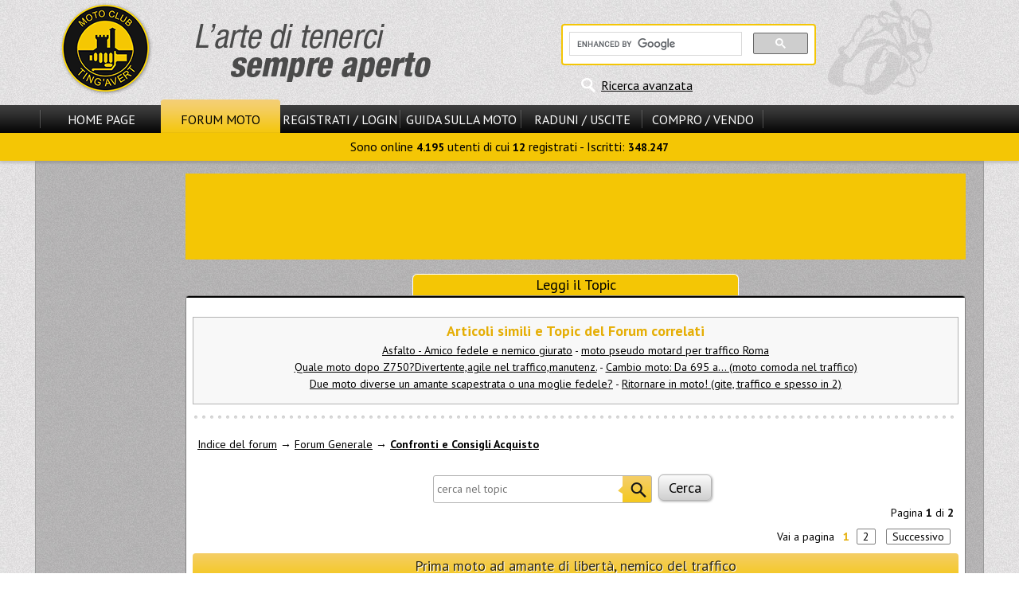

--- FILE ---
content_type: text/html
request_url: https://www.motoclub-tingavert.it/t947088s.html
body_size: 11122
content:
<!DOCTYPE html>
<html>
<head>
<title>Prima moto ad amante di libertà, nemico del traffico - Confronti e Consigli Acquisto</title>
<meta http-equiv="content-type" content="text/html; charset=windows-1252" />
<meta name="author" content="Motoclub Tingavert" />
<meta name="keywords" content="Motoclub, Tingavert, moto, motociclismo, motori, motociclette, forum moto, enogastronomia" />
<meta name="description" content="Il motoclub Tingavert &egrave; il punto d&#039;incontro degli appassionati di moto e di enogastronomia. Sul forum moto discussioni tecniche, mercatino e informazioni." />
<meta name="robots" content="index, follow" />
<meta name="revisit-after" content="1 days" />
<meta name="rating" content="general" />
<script type="text/javascript" src="includes/jquery-3.2.1.min.js"></script>
<script type="text/javascript" src="themes/MS13/javascript/generale.js"></script>
<script type="text/javascript" src="themes/MS13/javascript/menu.js"></script>
<script type="text/javascript" src="themes/MS13/javascript/viewtopic.js"></script>

<link rel="stylesheet" href="themes/MS13/style/style.css" type="text/css" />
<link rel="stylesheet" href="themes/MS13/forums/subSilver.css" type="text/css" />
<script async src="//pagead2.googlesyndication.com/pagead/js/adsbygoogle.js"></script>
			<script>
			     (adsbygoogle = window.adsbygoogle || []).push({
				    google_ad_client: "ca-pub-6195405721274667",
				    enable_page_level_ads: true
			     });
			</script>
</head>

<body>
<header id="header">
<div id="header_cont_sup">
<div id="logo_sx"><a href="/"><img src="themes/MS13/images/logo.png" alt="Benvenuti su Motoclub Tingavert!" title="Benvenuti su Motoclub Tingavert!" /></a></div>
<div id="ricerca_header">

<div id="rg_container">

<script>
  (function() {
    var cx = '012611482982172132680:486bq0i9hli';
    var gcse = document.createElement('script');
    gcse.type = 'text/javascript';
    gcse.async = true;
    gcse.src = 'https://cse.google.com/cse.js?cx=' + cx;
    var s = document.getElementsByTagName('script')[0];
    s.parentNode.insertBefore(gcse, s);
  })();
</script>
<gcse:searchbox-only></gcse:searchbox-only>

</div>
<div id="ricerca_avanzata"><a href="modules.php?name=Forums&amp;file=search" title="Ricerca avanzata nel sito e nel forum">Ricerca avanzata</a></div></div>
<div class="clear"></div>
</div>
<div id="hci_submenu_container">
<div id="header_cont_inf">
<nav id="nav_pr">
<span class="el_sep"></span>
<div class="ling_off"><a id="smenu_0" href="/">Home Page</a></div>
<div class="ling_on"><a id="smenu_1" href="forums.html">Forum Moto</a></div>
<div class="ling_off"><a id="smenu_2" href="modules.php?name=Your_Account" rel="nofollow">Registrati / Login</a></div>
<span class="el_sep"></span>
<div class="ling_off"><a id="smenu_3" href="guida-motociclista.php">Guida sulla Moto</a></div>
<span class="el_sep"></span>
<div class="ling_off"><a id="smenu_4" href="archivc66.php">Raduni / Uscite</a></div>
<span class="el_sep"></span>
<div class="ling_off"><a id="smenu_5" href="archivc67.php">Compro / Vendo</a></div>
<span class="el_sep"></span>
</nav>

<div class="clear">&nbsp;</div>
<div id="sm_notif"></div>
</div>
<nav id="submenu"> Sono online <b>4.195</b> utenti di cui <b>12</b> registrati - Iscritti: <b>348.247</b></nav>
</div>
</header>
<div id="corpo_barre">
<div id="corpo_pagina" style="min-height:1528px;">
<div class="head_adv center"><aside>
<script async src="//pagead2.googlesyndication.com/pagead/js/adsbygoogle.js"></script>
	<!-- 728x90 -->
	<ins class="adsbygoogle"
		style="display:inline-block;width:728px;height:90px"
		data-ad-client="ca-pub-6195405721274667"
		data-ad-slot="4112831223"></ins>
	<script>
	(adsbygoogle = window.adsbygoogle || []).push({});
	</script>
</aside></div><br />
<div class="title_largo">Leggi il Topic</div>
<div id="forum_container" class="opentable_wtitle mid_padding">

<span id="top"></span>
<br />



<div id="negozi_correlati">
<p><b>Articoli simili e Topic del Forum correlati</b></p><a href="a1203s.html">Asfalto - Amico fedele e nemico giurato</a> - <a href="t743043s.html">moto pseudo motard per traffico Roma</a><br />
<a href="t909280s.html">Quale moto dopo Z750?Divertente,agile nel traffico,manutenz.</a> - <a href="t456540s.html">Cambio moto: Da 695 a... (moto comoda nel traffico)</a><br />
<a href="t742611s.html">Due moto diverse un amante scapestrata  o una moglie fedele?</a> - <a href="t927953s.html">Ritornare in moto! (gite, traffico e spesso in 2)</a><br />
</div>
<div class="bullet_sep"></div>

<br />
<div class="forum_header_container">
	<a href="forums.html" class="nowrap">Indice del forum</a><span class="nowrap"> &rarr; <a href="f1s.html">Forum Generale</a></span> &rarr; <a href="f107s.html" class="nowrap b">Confronti e Consigli Acquisto</a><br />
	<br />
	<div class="center">
		<form id="ricerca_interna" action="modules.php?name=Forums&amp;file=viewtopic&amp;t=947088" method="post">
		&nbsp;<input type="text" name="search_keywords" placeholder="cerca nel topic" size="30" />
		&nbsp;<input type="submit" class="button_big" value="Cerca" name="submit" />
		</form>
	</div>
	<div class="lis_50"><br /></div>
	<div class="right">
		Pagina <b>1</b> di <b>2</b>
		<div class="paging right">Vai a pagina <b>1</b><a href="t947088s30s.html">2</a>&nbsp;&nbsp;<a href="t947088s30s.html">Successivo</a></div>
	</div>
	<div class="clear">&nbsp;</div>
</div>

<div class="box_head" id="16359632">Prima moto ad amante di libertà, nemico del traffico</div>
<div class="vt_pollrow"></div>
	<div class="box_row row1">
		<div class="entire_post">
			<div class="vt_post_buttons">
				<div class="quote_segnala">16359632</div>
				<div class="edit_del"></div>
			</div>
			<div class="vt_post_title">
				<span class="minipost">16359632</span>
				Inviato: 14 Set 2023 15:50 <br /><b>Oggetto</b>: Prima moto ad amante di libertà, nemico del traffico
			</div>
			<div class="clear">&nbsp;</div>
			<div class="post_sep"></div>
			
			<article class="postbody">
<br />
Ciao a tutti!
<br />
E' la prima volta che scrivo su questo forum, nonostante lo conosca da molto tempo... Se da una parte ha solamente alimentato il sogno di poter possedere una moto, ora che mi sono laureato e che fortunatamente in una settimana ho trovato lavoro, ho raccolto tutti i miei risparmi e sono pronto per coronare il mio sogno! Al momento dispongo di 4500 euro, che sono destinati ad aumentare nei prossimi mesi grazie al buono stipendio e al fatto che momentaneamente vivo dai miei genitori, a cui lascerò una parte dei miei guadagni.
<br />
L'unica volta che ho provato una moto a marce è stato in un parcheggio. Mi sono sentito subito a mio agio e le ho ingranate senza grande difficoltà. Non ho nemmeno mai posseduto un motorino, ma il desiderio di viaggiare su due ruote mi ha portato a noleggiare uno scooter a Milano e girarci la Sardegna in estate, con la tenda.
<br />
Ora però non sto più nella pelle ed è ora di diventare un vero ometto.
<br />

<br />
La prima moto che cerco:
<br />
-dovrebbe costare <span style="font-weight: bold">massimo 2500-3000 euro</span>;
<br />
-dovrebbe essere <span style="font-weight: bold">relativamente comoda e agile</span>, mi piacciono le naked e le enduro stradali;
<br />
-nonostante abiti al nord, vorrei <span style="font-weight: bold">usarla tutto l'anno</span>. In caso di condizioni climatiche avverse avrei a disposizione una macchina o potrei muovermi con facilità usando i mezzi pubblici;
<br />
-sono alto 180 e peso 60kg;
<br />
-mi piacerebbe fare <span style="font-weight: bold">piccoli viaggi con una zavorra</span> (un amico o la ragazza) e vorrei che il passeggero non debba pregare di dover scenere dopo qualche km, ma viaggiando DA SOLO <span style="font-weight: bold">non avrei problemi a fare viaggi più lunghi anche con moto non propriamente adatte</span>.
<br />
-la presenza del <span style="font-weight: bold">ABS</span>.
<br />
-<span style="font-weight: bold">Cilindrata da 500 a 750</span> (credo sia il range più adatto, ma correggetemi se sbaglio)
<br />

<br />
Non mi interessa fare il pazzo per strada, ma piuttosto la sicurezza. Adoro sentire il profumo e il paesaggio che cambia, e la possibilità di distogliermi da code e automobilisti piuttosto lenti che ostacolerebbero il mio ritmo (cosa che, ad esempio, con un Hymalayan 400 o una Benelli 302, CREDO non sia troppo fattibile). Odio il traffico e il concetto "una persona per auto".
<br />

<br />
Non ho troppa fretta nell'acquisto, attenderei l'inoltrarsi dell'inverno nella speranza che ci siano più moto in vendita e a prezzi più bassi. 
<br />

<br />
Vi ringrazio davvero per i consigli e spero di incontrarvi per strada il prima possibile!
<br />

<br />
Federico</article>
			<div class="postbody"></div>
			<div class="gensmall"><br />Ultima modifica di Suonodelfango il 14 Set 2023 16:51, modificato 1 volta in totale</div>
		</div>
		<div class="vt_post_author">
			<b>Suonodelfango</b> <br />
			<div></div>
			Foglio Rosa<br />
			<img class="rank_img" src="modules/Forums/images/ranks/0608-1star.gif" alt="Foglio Rosa" title="Foglio Rosa" /><br /><br /><br />
			<br />
			Ranking: 1<br />
			<br />
			
		</div>
		<div class="clear">&nbsp;</div>
		<span id="16359636"></span>
		<div class="vt_user_links"></div>
	</div>
	<aside class="center vt_banner"><script async src="//pagead2.googlesyndication.com/pagead/js/adsbygoogle.js"></script>
	<!-- 728x90 -->
	<ins class="adsbygoogle"
		style="display:inline-block;width:728px;height:90px"
		data-ad-client="ca-pub-6195405721274667"
		data-ad-slot="4112831223"></ins>
	<script>
	(adsbygoogle = window.adsbygoogle || []).push({});
	</script></aside>

	<div class="box_row row2">
		<div class="entire_post">
			<div class="vt_post_buttons">
				<div class="quote_segnala">16359636</div>
				<div class="edit_del"></div>
			</div>
			<div class="vt_post_title">
				<span class="minipost">16359636</span>
				Inviato: 14 Set 2023 16:03 
			</div>
			<div class="clear">&nbsp;</div>
			<div class="post_sep"></div>
			
			<article class="postbody">
<br />
Uhm,
<br />

<br />
il tuo budget e la richiesta di ABS di serie non vanno molto d'accordo, a meno di non andare a cercare un mezzo di piccola cilindrata.
<br />

<br />
Anche naked e utilizzo tutto l'anno rischiano di essere problematici.
<br />

<br />
Senza ABS penso tu possa trovare - forse - le varie V-Strom/Versys/NC 700/750; potresti valutare anche mezzi come la CBF600S, l'ER6F o la XJ6 S/F</article>
			<div class="postbody"></div>
			<div class="gensmall"></div>
		</div>
		<div class="vt_post_author">
			<b>tibbs</b> <br />
			<div></div>
			Moto Gp Champ<br />
			<img class="rank_img" src="modules/Forums/images/ranks/0608-y8gstars.gif" alt="Moto Gp Champ" title="Moto Gp Champ" /><br /><br /><br />
			<br />
			Ranking: 7638<br />
			<br />
			
		</div>
		<div class="clear">&nbsp;</div>
		<span id="16359643"></span>
		<div class="vt_user_links"></div>
	</div>
	
	<div class="box_row row1">
		<div class="entire_post">
			<div class="vt_post_buttons">
				<div class="quote_segnala">16359643</div>
				<div class="edit_del"></div>
			</div>
			<div class="vt_post_title">
				<span class="minipost">16359643</span>
				Inviato: 14 Set 2023 16:39 
			</div>
			<div class="clear">&nbsp;</div>
			<div class="post_sep"></div>
			
			<article class="postbody">
<br />
non avere troppa fretta a comprare subito ora, aspetta di avere un budget superiore, diciamo 5-6 mila circa e la scelta si ampia notevolmente, così la compri a primavera 2024 e non in autunno 2023
<br />

<br />

<br />
secondo me delle scelte valide potrebbero essere<span style="font-weight: bold"> versys 650, vstrom 650</span> (vecchio modello) o <span style="font-weight: bold">cb500x </span>(penultima versione), a differenza della cbf600s di turno sono più spaziose, hanno una certa protezione aerodinamica e soprattutto ci puoi mettere il tris di valigie (o anche due laterali e legare un borsone sopra le due)
<br />

<br />
le moto naked per l' uso che ne vuoi fare sono troppo limitanti, le moto naked vanno bene per fare un giro di un intera giornata in estate, non per usarle quando fa freddo o per fare viaggi di più giorni in due, letteralmente non hai spazio per le cose, pensare di viaggiare in due con una naked e portarsi dietro il kit da campeggio è un assurdità</article>
			<div class="postbody"></div>
			<div class="gensmall"></div>
		</div>
		<div class="vt_post_author">
			<b>ton1x</b> <br />
			<div></div>
			S. Stock 600 Champ<br />
			<img class="rank_img" src="modules/Forums/images/ranks/0608-y4gstars.gif" alt="S. Stock 600 Champ" title="S. Stock 600 Champ" /><br /><br /><br />
			<br />
			Ranking: 3613<br />
			<br />
			
		</div>
		<div class="clear">&nbsp;</div>
		<span id="16359649"></span>
		<div class="vt_user_links"></div>
	</div>
	
	<div class="box_row row2">
		<div class="entire_post">
			<div class="vt_post_buttons">
				<div class="quote_segnala">16359649</div>
				<div class="edit_del"></div>
			</div>
			<div class="vt_post_title">
				<span class="minipost">16359649</span>
				Inviato: 14 Set 2023 16:55 
			</div>
			<div class="clear">&nbsp;</div>
			<div class="post_sep"></div>
			
			<article class="postbody">
<br />
<div class="quoteh">ton1x ha scritto:</div>	<div class="quote">a differenza della cbf600s di turno sono più spaziose, hanno una certa protezione aerodinamica e soprattutto ci puoi mettere il tris di valigie (o anche due laterali e legare un borsone sopra le due)</div>
<br />

<br />
La CBF600S è questa: ci fai le stesse cose di una crossover, se ti piace il genere, con il plus del 4 cilindri, sempre se ti piace il genere.
<br />

<br />
<p class="i center evid_med">immagini visibili ai soli utenti registrati</p></article>
			<div class="postbody"></div>
			<div class="gensmall"></div>
		</div>
		<div class="vt_post_author">
			<b>tibbs</b> <br />
			<div></div>
			Moto Gp Champ<br />
			<img class="rank_img" src="modules/Forums/images/ranks/0608-y8gstars.gif" alt="Moto Gp Champ" title="Moto Gp Champ" /><br /><br /><br />
			<br />
			Ranking: 7638<br />
			<br />
			
		</div>
		<div class="clear">&nbsp;</div>
		<span id="16359662"></span>
		<div class="vt_user_links"></div>
	</div>
	
	<div class="box_row row1">
		<div class="entire_post">
			<div class="vt_post_buttons">
				<div class="quote_segnala">16359662</div>
				<div class="edit_del"></div>
			</div>
			<div class="vt_post_title">
				<span class="minipost">16359662</span>
				Inviato: 14 Set 2023 18:40 
			</div>
			<div class="clear">&nbsp;</div>
			<div class="post_sep"></div>
			
			<article class="postbody">
<br />
Ciao <span style="font-weight: bold"><span style="font-style: italic">Federico</span></span>  <img src="modules/Forums/images/smiles/doppio_lamp_naked.gif" alt="doppio_lamp_naked.gif" />
<br />

<br />
Come ho avuto modo di dirti nella tua presentazione, qui sei nel posto giusto per chiedere consigli su quella che sarà la tua prima moto  <img src="modules/Forums/images/smiles/0509_up.gif" alt="0509_up.gif" />
<br />

<br />
Come puoi leggere, già sono arrivati dei consigli validi e interessanti  <img src="modules/Forums/images/smiles/0509_up.gif" alt="0509_up.gif" />
<br />

<br />
Il mio consiglio è semplicemente quello di provare le varie moto papabili per il tuo acquisto. Quantomeno prova a salirci sopra e vedere come ti ci trovi  <img src="modules/Forums/images/smiles/0509_up.gif" alt="0509_up.gif" />
<br />

<br />

<br />

<br />
Ciao  <img src="modules/Forums/images/smiles/doppio_lamp_naked.gif" alt="doppio_lamp_naked.gif" />  <img src="modules/Forums/images/smiles/doppio_lamp_naked.gif" alt="doppio_lamp_naked.gif" />  <img src="modules/Forums/images/smiles/doppio_lamp_naked.gif" alt="doppio_lamp_naked.gif" /></article>
			<div class="postbody"></div>
			<div class="gensmall"></div>
		</div>
		<div class="vt_post_author">
			<b>Maurizio60</b> <br />
			<div></div>
			Leggenda<br />
			<img class="rank_img" src="modules/Forums/images/ranks/0608-y11gstars.gif" alt="Leggenda" title="Leggenda" /><br /><br /><br />
			<br />
			Ranking: 22875<br />
			<br />
			
		</div>
		<div class="clear">&nbsp;</div>
		<span id="16359666"></span>
		<div class="vt_user_links"></div>
	</div>
	
	<div class="box_row row2">
		<div class="entire_post">
			<div class="vt_post_buttons">
				<div class="quote_segnala">16359666</div>
				<div class="edit_del"></div>
			</div>
			<div class="vt_post_title">
				<span class="minipost">16359666</span>
				Inviato: 14 Set 2023 19:18 
			</div>
			<div class="clear">&nbsp;</div>
			<div class="post_sep"></div>
			
			<article class="postbody">
<br />
Se alzi il budget, sui 3500/3800€ si trovano esemplari di Benelli Trk 502, che ha la potenza adeguata per iniziare e soprattutto è una crossover con Abs.
<br />
Certo è pesante.</article>
			<div class="postbody"></div>
			<div class="gensmall"></div>
		</div>
		<div class="vt_post_author">
			<b>Vader</b> <br />
			<div></div>
			MotoGp<br />
			<img class="rank_img" src="modules/Forums/images/ranks/0608-11stars.gif" alt="MotoGp" title="MotoGp" /><br /><br /><br />
			<br />
			Ranking: 1252<br />
			<br />
			
		</div>
		<div class="clear">&nbsp;</div>
		<span id="16359672"></span>
		<div class="vt_user_links"></div>
	</div>
	
	<div class="box_row row1">
		<div class="entire_post">
			<div class="vt_post_buttons">
				<div class="quote_segnala">16359672</div>
				<div class="edit_del"></div>
			</div>
			<div class="vt_post_title">
				<span class="minipost">16359672</span>
				Inviato: 14 Set 2023 20:01 
			</div>
			<div class="clear">&nbsp;</div>
			<div class="post_sep"></div>
			
			<article class="postbody">
<br />
<div class="quoteh">Vader ha scritto:</div>	<div class="quote">Se alzi il budget, sui 3500/3800€ si trovano esemplari di Benelli Trk 502, che ha la potenza adeguata per iniziare e soprattutto è una crossover con Abs.
<br />
Certo è pesante.</div>
<br />

<br />
Uhm... ha 46 cavalli (meno del mio vecchio CB) e pesa come un GS BMW... secondo me non è un grande affare.  A parte il prezzo basso altri pregi non riesco a trovargliene.
<br />

<br />
Purtroppo con un budget di 3000 euro di modelli con ABS ne trovi davvero pochini. Sappi comunque che una moto senza ABS la gestisci comunque benissimo, non è così determinante come comunemente si crede. Tutte le mie moto tranne una non l'avevano, e di tutte le cadute che ho fatto negli anni non ne ricordo nessuna dovuta alla mancanza di ABS.</article>
			<div class="postbody"></div>
			<div class="gensmall"></div>
		</div>
		<div class="vt_post_author">
			<b>lilit</b> <br />
			<div></div>
			Global Mod<br />
			<img class="rank_img" src="modules/Forums/images/ranks/0608-Global.gif" alt="Global Mod" title="Global Mod" /><br /><br /><br />
			<br />
			Ranking: 8844<br />
			<br />
			
		</div>
		<div class="clear">&nbsp;</div>
		<span id="16359690"></span>
		<div class="vt_user_links"></div>
	</div>
	
	<div class="box_row row2">
		<div class="entire_post">
			<div class="vt_post_buttons">
				<div class="quote_segnala">16359690</div>
				<div class="edit_del"></div>
			</div>
			<div class="vt_post_title">
				<span class="minipost">16359690</span>
				Inviato: 14 Set 2023 22:33 
			</div>
			<div class="clear">&nbsp;</div>
			<div class="post_sep"></div>
			
			<article class="postbody">
<br />
<div class="quoteh">lilit ha scritto:</div>	<div class="quote">Uhm... ha 46 cavalli (meno del mio vecchio CB) e pesa come un GS BMW... secondo me non è un grande affare.  A parte il prezzo basso altri pregi non riesco a trovargliene.
<br />

<br />
Purtroppo con un budget di 3000 euro di modelli con ABS ne trovi davvero pochini. Sappi comunque che una moto senza ABS la gestisci comunque benissimo, non è così determinante come comunemente si crede. Tutte le mie moto tranne una non l'avevano, e di tutte le cadute che ho fatto negli anni non ne ricordo nessuna dovuta alla mancanza di ABS.</div>
<br />

<br />
Lo so, ha 48 cavalli e pesa 230 chili, però è l'unica alternativa che mi viene in mente con le caratteristiche richieste dal nostro amico  <img src="modules/Forums/images/smiles/0509_up.gif" alt="0509_up.gif" /> 
<br />

<br />
Anche perché sinceramente io gli consiglierei una bella Suzuki Sv 650, che te lo dico a fare...
<br />
Non ha l'Abs? Pazienza, ti ci devi fare le ossa, come abbiamo fatto in tanti qui...ma intanto ti ci diverti un sacco e ti godi la libbbbbertà.</article>
			<div class="postbody"></div>
			<div class="gensmall"></div>
		</div>
		<div class="vt_post_author">
			<b>Vader</b> <br />
			<div></div>
			MotoGp<br />
			<img class="rank_img" src="modules/Forums/images/ranks/0608-11stars.gif" alt="MotoGp" title="MotoGp" /><br /><br /><br />
			<br />
			Ranking: 1252<br />
			<br />
			
		</div>
		<div class="clear">&nbsp;</div>
		<span id="16359691"></span>
		<div class="vt_user_links"></div>
	</div>
	
	<div class="box_row row1">
		<div class="entire_post">
			<div class="vt_post_buttons">
				<div class="quote_segnala">16359691</div>
				<div class="edit_del"></div>
			</div>
			<div class="vt_post_title">
				<span class="minipost">16359691</span>
				Inviato: 14 Set 2023 22:37 
			</div>
			<div class="clear">&nbsp;</div>
			<div class="post_sep"></div>
			
			<article class="postbody">
<br />
<div class="quoteh">lilit ha scritto:</div>	<div class="quote">
<br />
Purtroppo con un budget di 3000 euro di modelli con ABS ne trovi davvero pochini. Sappi comunque che una moto senza ABS la gestisci comunque benissimo, non è così determinante come comunemente si crede. Tutte le mie moto tranne una non l'avevano, e di tutte le cadute che ho fatto negli anni non ne ricordo nessuna dovuta alla mancanza di ABS.</div>
<br />

<br />
Sui modelli che trovi non sarei manco così sicuro che l'ABS che montano sia effettivamente un beneficio visto che parliamo di moto economiche e/o abbastanza datate che monteranno sicuro un ABS basico che potrebbe tranquillamente peggiorare la frenata invece che migliorarla.</article>
			<div class="postbody"></div>
			<div class="gensmall"></div>
		</div>
		<div class="vt_post_author">
			<b>Hazrael88</b> <br />
			<div></div>
			Minimoto Champ<br />
			<img class="rank_img" src="modules/Forums/images/ranks/0608-y1gstar.gif" alt="Minimoto Champ" title="Minimoto Champ" /><br /><br /><br />
			<br />
			Ranking: 1644<br />
			<br />
			
		</div>
		<div class="clear">&nbsp;</div>
		<span id="16359694"></span>
		<div class="vt_user_links"></div>
	</div>
	
	<div class="box_row row2">
		<div class="entire_post">
			<div class="vt_post_buttons">
				<div class="quote_segnala">16359694</div>
				<div class="edit_del"></div>
			</div>
			<div class="vt_post_title">
				<span class="minipost">16359694</span>
				Inviato: 14 Set 2023 22:42 
			</div>
			<div class="clear">&nbsp;</div>
			<div class="post_sep"></div>
			
			<article class="postbody">
<br />
Se non erro anche il Transalp 700 aveva l abs, nella sua versione più recente.
<br />
Però li siamo sui 4000/4500€, ma ha un bel motore e arriva dappertutto.
<br />
Peccato per le 5 marce.</article>
			<div class="postbody"></div>
			<div class="gensmall"></div>
		</div>
		<div class="vt_post_author">
			<b>Vader</b> <br />
			<div></div>
			MotoGp<br />
			<img class="rank_img" src="modules/Forums/images/ranks/0608-11stars.gif" alt="MotoGp" title="MotoGp" /><br /><br /><br />
			<br />
			Ranking: 1252<br />
			<br />
			
		</div>
		<div class="clear">&nbsp;</div>
		<span id="16359728"></span>
		<div class="vt_user_links"></div>
	</div>
	
	<div class="box_row row1">
		<div class="entire_post">
			<div class="vt_post_buttons">
				<div class="quote_segnala">16359728</div>
				<div class="edit_del"></div>
			</div>
			<div class="vt_post_title">
				<span class="minipost">16359728</span>
				Inviato: 15 Set 2023 8:02 
			</div>
			<div class="clear">&nbsp;</div>
			<div class="post_sep"></div>
			
			<article class="postbody">
<br />
<div class="quoteh">Hazrael88 ha scritto:</div>	<div class="quote">Sui modelli che trovi non sarei manco così sicuro che l'ABS che montano sia effettivamente un beneficio visto che parliamo di moto economiche e/o abbastanza datate che monteranno sicuro un ABS basico che potrebbe tranquillamente peggiorare la frenata invece che migliorarla.</div>
<br />

<br />

<br />
esatto, i primi abs in realtà non erano per niente efficienti e nelle frenate di emergenza è vero che non bloccavano la ruota, ma per farlo non frenavano.....</article>
			<div class="postbody"></div>
			<div class="gensmall"></div>
		</div>
		<div class="vt_post_author">
			<b>pazuto</b> <br />
			<div></div>
			Leggenda<br />
			<img class="rank_img" src="modules/Forums/images/ranks/0608-y11gstars.gif" alt="Leggenda" title="Leggenda" /><br /><br /><br />
			<br />
			Ranking: 12589<br />
			<br />
			
		</div>
		<div class="clear">&nbsp;</div>
		<span id="16359729"></span>
		<div class="vt_user_links"></div>
	</div>
	
	<div class="box_row row2">
		<div class="entire_post">
			<div class="vt_post_buttons">
				<div class="quote_segnala">16359729</div>
				<div class="edit_del"></div>
			</div>
			<div class="vt_post_title">
				<span class="minipost">16359729</span>
				Inviato: 15 Set 2023 8:03 
			</div>
			<div class="clear">&nbsp;</div>
			<div class="post_sep"></div>
			
			<article class="postbody">
<br />
La Transalp vecchio modello è stata una gran moto, ma era un concept molto vecchio che affondava le sue radici negli anni '80 del secolo scorso. La 700 è stato il canto, un po' sgraziato, del cigno. 
<br />

<br />
La consiglierei solo se avesse qualche velleità fuoristradistica.</article>
			<div class="postbody"></div>
			<div class="gensmall"></div>
		</div>
		<div class="vt_post_author">
			<b>tibbs</b> <br />
			<div></div>
			Moto Gp Champ<br />
			<img class="rank_img" src="modules/Forums/images/ranks/0608-y8gstars.gif" alt="Moto Gp Champ" title="Moto Gp Champ" /><br /><br /><br />
			<br />
			Ranking: 7638<br />
			<br />
			
		</div>
		<div class="clear">&nbsp;</div>
		<span id="16359747"></span>
		<div class="vt_user_links"></div>
	</div>
	
	<div class="box_row row1">
		<div class="entire_post">
			<div class="vt_post_buttons">
				<div class="quote_segnala">16359747</div>
				<div class="edit_del"></div>
			</div>
			<div class="vt_post_title">
				<span class="minipost">16359747</span>
				Inviato: 15 Set 2023 9:19 
			</div>
			<div class="clear">&nbsp;</div>
			<div class="post_sep"></div>
			
			<article class="postbody">
<br />
<div class="quoteh">ton1x ha scritto:</div>	<div class="quote">secondo me delle scelte valide potrebbero essere<span style="font-weight: bold"> versys 650, vstrom 650</span> (vecchio modello) o <span style="font-weight: bold">cb500x </span>(penultima versione), a differenza della cbf600s di turno sono più spaziose, hanno una certa protezione aerodinamica e soprattutto ci puoi mettere il tris di valigie (o anche due laterali e legare un borsone sopra le due</div>
<br />

<br />
Non sono d'accordo dal momento che la CBF 600 S è comoda, ha cupolino e plexi (eventualmente maggiorabile) e facilmente dotabile di tris borse rigide.
<br />
Avendole avute tutte, non trovo differenze determinanti tra CBF, Versys e VStrom per i punti che ha indicato ton1x.
<br />
Viste le condizioni poste da Suonodelfango, forse un CBF 600 SA (con ABS combinato) dal 2007 può essere la soluzione migliore, magari con un piccolo sforzo economico visto che se ne trovano a 3200/3500. Valuterei anche Bandit 650 ABS.
<br />

<br />
 <img src="modules/Forums/images/smiles/0510_saluto.gif" alt="0510_saluto.gif" /></article>
			<div class="postbody"></div>
			<div class="gensmall"></div>
		</div>
		<div class="vt_post_author">
			<b>zavetti</b> <br />
			<div></div>
			Sbk<br />
			<img class="rank_img" src="modules/Forums/images/ranks/0608-10stars.gif" alt="Sbk" title="Sbk" /><br /><br /><br />
			<br />
			Ranking: 854<br />
			<br />
			
		</div>
		<div class="clear">&nbsp;</div>
		<span id="16359752"></span>
		<div class="vt_user_links"></div>
	</div>
	
	<div class="box_row row2">
		<div class="entire_post">
			<div class="vt_post_buttons">
				<div class="quote_segnala">16359752</div>
				<div class="edit_del"></div>
			</div>
			<div class="vt_post_title">
				<span class="minipost">16359752</span>
				Inviato: 15 Set 2023 9:56 <br /><b>Oggetto</b>: Re: Prima moto ad amante di libertà, nemico del traffico
			</div>
			<div class="clear">&nbsp;</div>
			<div class="post_sep"></div>
			
			<article class="postbody">
<br />
Ciao Federico,
<br />

<br />
Innanzitutto complimenti per l'ottima esposizione della richiesta  <img src="modules/Forums/images/smiles/0509_up.gif" alt="0509_up.gif" /> 
<br />

<br />
Fra tutti sono il meno esperto probabilmente, ma sono fresco di patente e acquisto moto (inizi 2022)
<br />

<br />
Sono d'accordissimo con tutti con gli altri:
<br />

<br />
- ABS e budget cozzano. Con quel budget prendi moto buonissime ma datate, e ai tempi l'abs non era obbligatorio, ma optional. Non è obbligatorio averlo ma super consigliato e quindi fai bene a volerlo.
<br />

<br />
- Naked e inverno: vai in giro tranne che rilassato, in quanto barbelli, e parlo anche di quando esce il sole e ci sono 6/7 gradi.
<br />

<br />
- Giustissimo attendere qualche mese per aumentare il budget, anche se la brama.....si fa sentire...e anche io sarei il primo a non riuscire ad aspettare. Ma se hai già un contratto a tempo indeterminato, perchè non rateizzare?
<br />

<br />
- Giusto il rapporto budget totale/budget moto: noto che hai già calcolato un millino per il vestiario: molto bene
<br />

<br />
In sostanza, o viri su una crossover (versys 650, v-strom e <span style="font-weight: bold">simili</span>) che ne puoi trovare buone con 6-8-10 anni alle spalle, che ti proteggono molto meglio dal vento, che ti permettono di viaggiare tranquillo ma allo stesso tempo fare qualche curva allegra, oppure per una naked <span style="font-weight: bold">CREDO</span> tu debba aggiungere qualcosa al budget
<br />

<br />
Ma la patente?? fatta?</article>
			<div class="postbody"></div>
			<div class="gensmall"></div>
		</div>
		<div class="vt_post_author">
			<b>gioo137</b> <br />
			<div></div>
			MotoGp<br />
			<img class="rank_img" src="modules/Forums/images/ranks/0608-11stars.gif" alt="MotoGp" title="MotoGp" /><br /><br /><br />
			<br />
			Ranking: 1288<br />
			<br />
			
		</div>
		<div class="clear">&nbsp;</div>
		<span id="16359761"></span>
		<div class="vt_user_links"></div>
	</div>
	
	<div class="box_row row1">
		<div class="entire_post">
			<div class="vt_post_buttons">
				<div class="quote_segnala">16359761</div>
				<div class="edit_del"></div>
			</div>
			<div class="vt_post_title">
				<span class="minipost">16359761</span>
				Inviato: 15 Set 2023 10:22 
			</div>
			<div class="clear">&nbsp;</div>
			<div class="post_sep"></div>
			
			<article class="postbody">
<br />
Col v strom può mettere tranquillamente le ruote su qualche sterrato in maniera più agevole rispetto al cbf però.
<br />
Sempre dotando la moto di un minimo sindacale di tassello, ad esempio con le Tkc70 che monto io sulla mia 2006.</article>
			<div class="postbody"></div>
			<div class="gensmall"></div>
		</div>
		<div class="vt_post_author">
			<b>Vader</b> <br />
			<div></div>
			MotoGp<br />
			<img class="rank_img" src="modules/Forums/images/ranks/0608-11stars.gif" alt="MotoGp" title="MotoGp" /><br /><br /><br />
			<br />
			Ranking: 1252<br />
			<br />
			
		</div>
		<div class="clear">&nbsp;</div>
		<span id="16359763"></span>
		<div class="vt_user_links"></div>
	</div>
	
	<div class="box_row row2">
		<div class="entire_post">
			<div class="vt_post_buttons">
				<div class="quote_segnala">16359763</div>
				<div class="edit_del"></div>
			</div>
			<div class="vt_post_title">
				<span class="minipost">16359763</span>
				Inviato: 15 Set 2023 10:31 
			</div>
			<div class="clear">&nbsp;</div>
			<div class="post_sep"></div>
			
			<article class="postbody">
<br />
<div class="quoteh">zavetti ha scritto:</div>	<div class="quote">Non sono d'accordo dal momento che la CBF 600 S è comoda, ha cupolino e plexi (eventualmente maggiorabile) e facilmente dotabile di tris borse rigide.
<br />
Avendole avute tutte, non trovo differenze determinanti tra CBF, Versys e VStrom per i punti che ha indicato ton1x.
<br />
Viste le condizioni poste da Suonodelfango, forse un CBF 600 SA (con ABS combinato) dal 2007 può essere la soluzione migliore, magari con un piccolo sforzo economico visto che se ne trovano a 3200/3500. Valuterei anche Bandit 650 ABS.
<br />

<br />
 <img src="modules/Forums/images/smiles/0510_saluto.gif" alt="0510_saluto.gif" /></div>
<br />

<br />

<br />
concordo, le varie 4 cilindri mezze carenate non hanno nulla da invidiare alle bicilindriche crossover 650, anzi.
<br />
sono state "eliminate" solo per una questione di costi, un bicilindrico per forza di cose costa meno in fase di produzione.
<br />
bandit 650 s, cbf 600, yamaha fazer 6 e poi 8, fanno le stesse cose che ti permettono di fare le varie crossover 650, forse anche meglio.
<br />
e visto il basso budget, mi orienterei su queste.
<br />
anche senza abs, visto che sulla mia come ho già detto la frenata a volte peggiora quando interviene.</article>
			<div class="postbody"></div>
			<div class="gensmall"></div>
		</div>
		<div class="vt_post_author">
			<b>pazuto</b> <br />
			<div></div>
			Leggenda<br />
			<img class="rank_img" src="modules/Forums/images/ranks/0608-y11gstars.gif" alt="Leggenda" title="Leggenda" /><br /><br /><br />
			<br />
			Ranking: 12589<br />
			<br />
			
		</div>
		<div class="clear">&nbsp;</div>
		<span id="16359764"></span>
		<div class="vt_user_links"></div>
	</div>
	
	<div class="box_row row1">
		<div class="entire_post">
			<div class="vt_post_buttons">
				<div class="quote_segnala">16359764</div>
				<div class="edit_del"></div>
			</div>
			<div class="vt_post_title">
				<span class="minipost">16359764</span>
				Inviato: 15 Set 2023 10:41 
			</div>
			<div class="clear">&nbsp;</div>
			<div class="post_sep"></div>
			
			<article class="postbody">
<br />
<div class="quoteh">Vader ha scritto:</div>	<div class="quote">Col v strom può mettere tranquillamente le ruote su qualche sterrato in maniera più agevole rispetto al cbf però.
<br />
Sempre dotando la moto di un minimo sindacale di tassello, ad esempio con le Tkc70 che monto io sulla mia 2006.</div>
<br />

<br />

<br />
solo col v strom, perchè le altre montano cerchi da 17, e montano gomme stradali. 
<br />
la strada bianca per raggiungere l'agriturismo la percorri senza problemi sia con una versys 650 che con un bandit 650 s.</article>
			<div class="postbody"></div>
			<div class="gensmall"></div>
		</div>
		<div class="vt_post_author">
			<b>pazuto</b> <br />
			<div></div>
			Leggenda<br />
			<img class="rank_img" src="modules/Forums/images/ranks/0608-y11gstars.gif" alt="Leggenda" title="Leggenda" /><br /><br /><br />
			<br />
			Ranking: 12589<br />
			<br />
			
		</div>
		<div class="clear">&nbsp;</div>
		<span id="16359768"></span>
		<div class="vt_user_links"></div>
	</div>
	
	<div class="box_row row2">
		<div class="entire_post">
			<div class="vt_post_buttons">
				<div class="quote_segnala">16359768</div>
				<div class="edit_del"></div>
			</div>
			<div class="vt_post_title">
				<span class="minipost">16359768</span>
				Inviato: 15 Set 2023 10:46 
			</div>
			<div class="clear">&nbsp;</div>
			<div class="post_sep"></div>
			
			<article class="postbody">
<br />
Non ricordo che l'utente abbia detto che volesse fare strade bianche
<br />

<br />
Il problema non si pone</article>
			<div class="postbody"></div>
			<div class="gensmall"></div>
		</div>
		<div class="vt_post_author">
			<b>gioo137</b> <br />
			<div></div>
			MotoGp<br />
			<img class="rank_img" src="modules/Forums/images/ranks/0608-11stars.gif" alt="MotoGp" title="MotoGp" /><br /><br /><br />
			<br />
			Ranking: 1288<br />
			<br />
			
		</div>
		<div class="clear">&nbsp;</div>
		<span id="16359770"></span>
		<div class="vt_user_links"></div>
	</div>
	
	<div class="box_row row1">
		<div class="entire_post">
			<div class="vt_post_buttons">
				<div class="quote_segnala">16359770</div>
				<div class="edit_del"></div>
			</div>
			<div class="vt_post_title">
				<span class="minipost">16359770</span>
				Inviato: 15 Set 2023 10:53 
			</div>
			<div class="clear">&nbsp;</div>
			<div class="post_sep"></div>
			
			<article class="postbody">
<br />
<div class="quoteh">Vader ha scritto:</div>	<div class="quote">Col v strom può mettere tranquillamente le ruote su qualche sterrato in maniera più agevole rispetto al cbf però.
<br />
Sempre dotando la moto di un minimo sindacale di tassello, ad esempio con le Tkc70 che monto io sulla mia 2006.</div>
<br />

<br />
Vero, ma non era tra i requisiti.</article>
			<div class="postbody"></div>
			<div class="gensmall"></div>
		</div>
		<div class="vt_post_author">
			<b>tibbs</b> <br />
			<div></div>
			Moto Gp Champ<br />
			<img class="rank_img" src="modules/Forums/images/ranks/0608-y8gstars.gif" alt="Moto Gp Champ" title="Moto Gp Champ" /><br /><br /><br />
			<br />
			Ranking: 7638<br />
			<br />
			
		</div>
		<div class="clear">&nbsp;</div>
		<span id="16359789"></span>
		<div class="vt_user_links"></div>
	</div>
	
	<div class="box_row row2">
		<div class="entire_post">
			<div class="vt_post_buttons">
				<div class="quote_segnala">16359789</div>
				<div class="edit_del"></div>
			</div>
			<div class="vt_post_title">
				<span class="minipost">16359789</span>
				Inviato: 15 Set 2023 12:00 
			</div>
			<div class="clear">&nbsp;</div>
			<div class="post_sep"></div>
			
			<article class="postbody">
<br />
<div class="quoteh">pazuto ha scritto:</div>	<div class="quote">solo col v strom, perchè le altre montano cerchi da 17, e montano gomme stradali. 
<br />
la strada bianca per raggiungere l'agriturismo la percorri senza problemi sia con una versys 650 che con un bandit 650 s.</div>
<br />

<br />
E se invece mi porti a un ristorante stellato?</article>
			<div class="postbody"></div>
			<div class="gensmall"></div>
		</div>
		<div class="vt_post_author">
			<b>Vader</b> <br />
			<div></div>
			MotoGp<br />
			<img class="rank_img" src="modules/Forums/images/ranks/0608-11stars.gif" alt="MotoGp" title="MotoGp" /><br /><br /><br />
			<br />
			Ranking: 1252<br />
			<br />
			
		</div>
		<div class="clear">&nbsp;</div>
		<span id="16359790"></span>
		<div class="vt_user_links"></div>
	</div>
	
	<div class="box_row row1">
		<div class="entire_post">
			<div class="vt_post_buttons">
				<div class="quote_segnala">16359790</div>
				<div class="edit_del"></div>
			</div>
			<div class="vt_post_title">
				<span class="minipost">16359790</span>
				Inviato: 15 Set 2023 12:00 
			</div>
			<div class="clear">&nbsp;</div>
			<div class="post_sep"></div>
			
			<article class="postbody">
<br />
<div class="quoteh">tibbs ha scritto:</div>	<div class="quote">Vero, ma non era tra i requisiti.</div>
<br />

<br />
Allora pardon so rincojonito io</article>
			<div class="postbody"></div>
			<div class="gensmall"></div>
		</div>
		<div class="vt_post_author">
			<b>Vader</b> <br />
			<div></div>
			MotoGp<br />
			<img class="rank_img" src="modules/Forums/images/ranks/0608-11stars.gif" alt="MotoGp" title="MotoGp" /><br /><br /><br />
			<br />
			Ranking: 1252<br />
			<br />
			
		</div>
		<div class="clear">&nbsp;</div>
		<span id="16359795"></span>
		<div class="vt_user_links"></div>
	</div>
	
	<div class="box_row row2">
		<div class="entire_post">
			<div class="vt_post_buttons">
				<div class="quote_segnala">16359795</div>
				<div class="edit_del"></div>
			</div>
			<div class="vt_post_title">
				<span class="minipost">16359795</span>
				Inviato: 15 Set 2023 12:07 
			</div>
			<div class="clear">&nbsp;</div>
			<div class="post_sep"></div>
			
			<article class="postbody">
<br />
Magari gli hai suggerito un'esigenza che non pensava di avere... Potresti lavorare nel marketing.  <img src="modules/Forums/images/smiles/icon_mrgreen.gif" alt="icon_mrgreen.gif" /></article>
			<div class="postbody"></div>
			<div class="gensmall"></div>
		</div>
		<div class="vt_post_author">
			<b>tibbs</b> <br />
			<div></div>
			Moto Gp Champ<br />
			<img class="rank_img" src="modules/Forums/images/ranks/0608-y8gstars.gif" alt="Moto Gp Champ" title="Moto Gp Champ" /><br /><br /><br />
			<br />
			Ranking: 7638<br />
			<br />
			
		</div>
		<div class="clear">&nbsp;</div>
		<span id="16359799"></span>
		<div class="vt_user_links"></div>
	</div>
	
	<div class="box_row row1">
		<div class="entire_post">
			<div class="vt_post_buttons">
				<div class="quote_segnala">16359799</div>
				<div class="edit_del"></div>
			</div>
			<div class="vt_post_title">
				<span class="minipost">16359799</span>
				Inviato: 15 Set 2023 12:40 
			</div>
			<div class="clear">&nbsp;</div>
			<div class="post_sep"></div>
			
			<article class="postbody">
<br />
<div class="quoteh">tibbs ha scritto:</div>	<div class="quote">Magari gli hai suggerito un'esigenza che non pensava di avere... Potresti lavorare nel marketing.  <img src="modules/Forums/images/smiles/icon_mrgreen.gif" alt="icon_mrgreen.gif" /></div>
<br />

<br />

<br />
<p class="i center evid_med">immagini visibili ai soli utenti registrati</p></article>
			<div class="postbody"></div>
			<div class="gensmall"></div>
		</div>
		<div class="vt_post_author">
			<b>gioo137</b> <br />
			<div></div>
			MotoGp<br />
			<img class="rank_img" src="modules/Forums/images/ranks/0608-11stars.gif" alt="MotoGp" title="MotoGp" /><br /><br /><br />
			<br />
			Ranking: 1288<br />
			<br />
			
		</div>
		<div class="clear">&nbsp;</div>
		<span id="16359808"></span>
		<div class="vt_user_links"></div>
	</div>
	
	<div class="box_row row2">
		<div class="entire_post">
			<div class="vt_post_buttons">
				<div class="quote_segnala">16359808</div>
				<div class="edit_del"></div>
			</div>
			<div class="vt_post_title">
				<span class="minipost">16359808</span>
				Inviato: 15 Set 2023 13:57 
			</div>
			<div class="clear">&nbsp;</div>
			<div class="post_sep"></div>
			
			<article class="postbody">
<br />
<div class="quoteh">tibbs ha scritto:</div>	<div class="quote">Magari gli hai suggerito un'esigenza che non pensava di avere... Potresti lavorare nel marketing.  <img src="modules/Forums/images/smiles/icon_mrgreen.gif" alt="icon_mrgreen.gif" /></div>
<br />

<br />
Infatti per lavoro faccio il venditore  e sono laureato in comunicazione e marketing <img src="modules/Forums/images/smiles/icon_lol.gif" alt="icon_lol.gif" /></article>
			<div class="postbody"></div>
			<div class="gensmall"></div>
		</div>
		<div class="vt_post_author">
			<b>Vader</b> <br />
			<div></div>
			MotoGp<br />
			<img class="rank_img" src="modules/Forums/images/ranks/0608-11stars.gif" alt="MotoGp" title="MotoGp" /><br /><br /><br />
			<br />
			Ranking: 1252<br />
			<br />
			
		</div>
		<div class="clear">&nbsp;</div>
		<span id="16359817"></span>
		<div class="vt_user_links"></div>
	</div>
	
	<div class="box_row row1">
		<div class="entire_post">
			<div class="vt_post_buttons">
				<div class="quote_segnala">16359817</div>
				<div class="edit_del"></div>
			</div>
			<div class="vt_post_title">
				<span class="minipost">16359817</span>
				Inviato: 15 Set 2023 14:35 
			</div>
			<div class="clear">&nbsp;</div>
			<div class="post_sep"></div>
			
			<article class="postbody">
<br />
<div class="quoteh">Vader ha scritto:</div>	<div class="quote">Infatti per lavoro faccio il venditore  e sono laureato in comunicazione e marketing <img src="modules/Forums/images/smiles/icon_lol.gif" alt="icon_lol.gif" /></div>
<br />

<br />
Se serve qualcuno di buona presenza, e se da te offrono l'auto aziendale...
<br />
io ci sono  <img src="modules/Forums/images/smiles/eusa_clap.gif" alt="eusa_clap.gif" /></article>
			<div class="postbody"></div>
			<div class="gensmall"></div>
		</div>
		<div class="vt_post_author">
			<b>gioo137</b> <br />
			<div></div>
			MotoGp<br />
			<img class="rank_img" src="modules/Forums/images/ranks/0608-11stars.gif" alt="MotoGp" title="MotoGp" /><br /><br /><br />
			<br />
			Ranking: 1288<br />
			<br />
			
		</div>
		<div class="clear">&nbsp;</div>
		<span id="16359823"></span>
		<div class="vt_user_links"></div>
	</div>
	
	<div class="box_row row2">
		<div class="entire_post">
			<div class="vt_post_buttons">
				<div class="quote_segnala">16359823</div>
				<div class="edit_del"></div>
			</div>
			<div class="vt_post_title">
				<span class="minipost">16359823</span>
				Inviato: 15 Set 2023 15:07 
			</div>
			<div class="clear">&nbsp;</div>
			<div class="post_sep"></div>
			
			<article class="postbody">
<br />
In questo caso voto Bandit 650S. Ho avuto la nuda ed è una delle moto che rimpiango di aver venduto. Forse in assoluto la più comoda per giri disimpegnati ed è caricabile come un mulo per i viaggi. Cosa da non trascurare sella comodissima e guida rilassante.</article>
			<div class="postbody"></div>
			<div class="gensmall"></div>
		</div>
		<div class="vt_post_author">
			<b>Drawt</b> <br />
			<div></div>
			Ginocchio a Terra<br />
			<img class="rank_img" src="modules/Forums/images/ranks/0608-5stars.gif" alt="Ginocchio a Terra" title="Ginocchio a Terra" /><br /><br /><br />
			<br />
			Ranking: 271<br />
			<br />
			
		</div>
		<div class="clear">&nbsp;</div>
		<span id="16359832"></span>
		<div class="vt_user_links"></div>
	</div>
	
	<div class="box_row row1">
		<div class="entire_post">
			<div class="vt_post_buttons">
				<div class="quote_segnala">16359832</div>
				<div class="edit_del"></div>
			</div>
			<div class="vt_post_title">
				<span class="minipost">16359832</span>
				Inviato: 15 Set 2023 15:46 
			</div>
			<div class="clear">&nbsp;</div>
			<div class="post_sep"></div>
			
			<article class="postbody">
<br />
<div class="quoteh">Drawt ha scritto:</div>	<div class="quote">In questo caso voto Bandit 650S. Ho avuto la nuda ed è una delle moto che rimpiango di aver venduto. Forse in assoluto la più comoda per giri disimpegnati ed è caricabile come un mulo per i viaggi. Cosa da non trascurare sella comodissima e guida rilassante.</div>
<br />

<br />
Ha poco più di vent'anni il ragazzo.
<br />

<br />
La bandit 650 <span style="font-weight: bold">S</span> è un pò vintage  <img src="modules/Forums/images/smiles/0510_inchino.gif" alt="0510_inchino.gif" />  <img src="modules/Forums/images/smiles/doppio_lamp_naked.gif" alt="doppio_lamp_naked.gif" />  <img src="modules/Forums/images/smiles/doppio_lamp_naked.gif" alt="doppio_lamp_naked.gif" />  <img src="modules/Forums/images/smiles/doppio_lamp_naked.gif" alt="doppio_lamp_naked.gif" /> 
<br />

<br />
Che aumentasse un pò il budget e si prendesse una naked qualunque usata...
<br />
O una bella crossover....
<br />
Una Tiger 660....toh!!! Crossover ma sportiveggiante esteticamente  <img src="modules/Forums/images/smiles/doppio_lamp.gif" alt="doppio_lamp.gif" /></article>
			<div class="postbody"></div>
			<div class="gensmall"></div>
		</div>
		<div class="vt_post_author">
			<b>gioo137</b> <br />
			<div></div>
			MotoGp<br />
			<img class="rank_img" src="modules/Forums/images/ranks/0608-11stars.gif" alt="MotoGp" title="MotoGp" /><br /><br /><br />
			<br />
			Ranking: 1288<br />
			<br />
			
		</div>
		<div class="clear">&nbsp;</div>
		<span id="16359840"></span>
		<div class="vt_user_links"></div>
	</div>
	
	<div class="box_row row2">
		<div class="entire_post">
			<div class="vt_post_buttons">
				<div class="quote_segnala">16359840</div>
				<div class="edit_del"></div>
			</div>
			<div class="vt_post_title">
				<span class="minipost">16359840</span>
				Inviato: 15 Set 2023 18:30 
			</div>
			<div class="clear">&nbsp;</div>
			<div class="post_sep"></div>
			
			<article class="postbody">
<br />
[quote="gioo137"#16359832]Che aumentasse un pò il budget [...]
<br />
Una Tiger 660....toh!!! /quote]
<br />

<br />
Più che <span style="font-style: italic">aumentare un po'</span>, gli stai chiedendo di triplicarlo...  <img src="modules/Forums/images/smiles/icon_eek.gif" alt="icon_eek.gif" /> 
<br />

<br />
Allora vale tutto, se si fa così...
<br />

<br />
Scherzi a parte, il budget è una delle maggiori (ed a volte più problematiche) discriminanti nell'acquisto di una moto. Nello specifico una Tiger meno di 7500 usata non l'ho trovata (moto.it), anche perché è l'ultima arrivata (e nuova sfiora i 10k €)</article>
			<div class="postbody"></div>
			<div class="gensmall"></div>
		</div>
		<div class="vt_post_author">
			<b>tibbs</b> <br />
			<div></div>
			Moto Gp Champ<br />
			<img class="rank_img" src="modules/Forums/images/ranks/0608-y8gstars.gif" alt="Moto Gp Champ" title="Moto Gp Champ" /><br /><br /><br />
			<br />
			Ranking: 7638<br />
			<br />
			
		</div>
		<div class="clear">&nbsp;</div>
		<span id="16359845"></span>
		<div class="vt_user_links"></div>
	</div>
	
	<div class="box_row row1">
		<div class="entire_post">
			<div class="vt_post_buttons">
				<div class="quote_segnala">16359845</div>
				<div class="edit_del"></div>
			</div>
			<div class="vt_post_title">
				<span class="minipost">16359845</span>
				Inviato: 15 Set 2023 19:28 
			</div>
			<div class="clear">&nbsp;</div>
			<div class="post_sep"></div>
			
			<article class="postbody">
<br />
Esatto, e con 3000 euro preferirei una vecchia 4 cilindri piuttosto che una vecchia bicilindrica, visto che con questo budget si trovano solo moto con una certa età.</article>
			<div class="postbody"></div>
			<div class="gensmall"></div>
		</div>
		<div class="vt_post_author">
			<b>pazuto</b> <br />
			<div></div>
			Leggenda<br />
			<img class="rank_img" src="modules/Forums/images/ranks/0608-y11gstars.gif" alt="Leggenda" title="Leggenda" /><br /><br /><br />
			<br />
			Ranking: 12589<br />
			<br />
			
		</div>
		<div class="clear">&nbsp;</div>
		<span id="16360003"></span>
		<div class="vt_user_links"></div>
	</div>
	
	<div class="box_row row2">
		<div class="entire_post">
			<div class="vt_post_buttons">
				<div class="quote_segnala">16360003</div>
				<div class="edit_del"></div>
			</div>
			<div class="vt_post_title">
				<span class="minipost">16360003</span>
				Inviato: 17 Set 2023 8:22 
			</div>
			<div class="clear">&nbsp;</div>
			<div class="post_sep"></div>
			
			<article class="postbody">
<br />
[quote="tibbs"#16359840]<div class="quoteh">gioo137 ha scritto:</div>	<div class="quote">Che aumentasse un pò il budget [...]
<br />
Una Tiger 660....toh!!! /quote]
<br />

<br />
Più che <span style="font-style: italic">aumentare un po'</span>, gli stai chiedendo di triplicarlo...  <img src="modules/Forums/images/smiles/icon_eek.gif" alt="icon_eek.gif" /> 
<br />

<br />

<br />
Hai ragione ma... 
<br />
Vive a casa, ha un buon stipendio.
<br />
Se é bravo e si accorda con i suoi, il budget lo raddoppia in due mesi e triplica in 4
<br />

<br />
Buona domenica  <img src="modules/Forums/images/smiles/doppio_lamp.gif" alt="doppio_lamp.gif" /> 
<br />
Allora vale tutto, se si fa così...
<br />

<br />
Scherzi a parte, il budget è una delle maggiori (ed a volte più problematiche) discriminanti nell'acquisto di una moto. Nello specifico una Tiger meno di 7500 usata non l'ho trovata (moto.it), anche perché è l'ultima arrivata (e nuova sfiora i 10k €)</div></article>
			<div class="postbody"></div>
			<div class="gensmall"></div>
		</div>
		<div class="vt_post_author">
			<b>gioo137</b> <br />
			<div></div>
			MotoGp<br />
			<img class="rank_img" src="modules/Forums/images/ranks/0608-11stars.gif" alt="MotoGp" title="MotoGp" /><br /><br /><br />
			<br />
			Ranking: 1288<br />
			<br />
			
		</div>
		<div class="clear">&nbsp;</div>
		
		<div class="vt_user_links"></div>
	</div>
	
<div class="box_lastrow row1 center">
	<div id="vt_topic_order">
		<form method="post" action="t947088s.html" id="post_action" class="t947088">
		<span class="gensmall">Mostra prima i messaggi di:</span> <select name="postdays"><option value="0" selected="selected">Tutti i messaggi</option><option value="1">1 Giorno</option><option value="7">7 Giorni</option><option value="14">2 Settimane</option><option value="30">1 Mese</option><option value="90">3 Mesi</option><option value="180">6 Mesi</option><option value="364">1 Anno</option></select> <select name="postorder"><option value="asc" selected="selected">Prima i vecchi</option><option value="desc">Prima i nuovi</option></select>
		<input type="submit" value="Vai" class="litebutton" name="submit" />
		</form>
	</div>
	<div id="art_func" class="center no_sep"></div>

</div>
<div class="mid_padding">
	<div class="lis_50">
		<br />
		<div>
			<br /><br />
			<div></div>
			<br /><br />
			
		</div>
	</div>
	<div class="right">
		Pagina <b>1</b> di <b>2</b>
		<div class="paging right">Vai a pagina <b>1</b><a href="t947088s30s.html">2</a>&nbsp;&nbsp;<a href="t947088s30s.html">Successivo</a></div>
		<div class="gensmall"><br /><b>Non puoi</b> inserire nuovi Topic<br /><b>Non puoi</b> rispondere ai Topic<br /><b>Non puoi</b> modificare i tuoi messaggi<br /><b>Non puoi</b> cancellare i tuoi messaggi<br /><b>Non puoi</b> votare nei sondaggi<br /></div>
	</div>
	<div class="clear">&nbsp;</div>
	<a href="forums.html" class="nowrap">Indice del forum</a><span class="nowrap"> &rarr; <a href="f1s.html">Forum Generale</a></span> &rarr; <a href="f107s.html" class="nowrap b">Confronti e Consigli Acquisto</a>
</div>
<script type="text/javascript"
src="modules/Forums/topicstat.js?topic_id=947088">
</script>
<br />


</div>
<div class="right"><span class="a" id="copy_click"><span id="copy_dir">Forums</span> &copy;</span></div>
<br />
</div>
<div id="leftbar">
<aside id="banner_sx" class="head_adv"><script async src="//pagead2.googlesyndication.com/pagead/js/adsbygoogle.js"></script>
	<!-- 160x600 -->
	<ins class="adsbygoogle"
		style="display:inline-block;width:160px;height:600px"
		data-ad-client="ca-pub-6195405721274667"
		data-ad-slot="5589564428"></ins>
	<script>
	(adsbygoogle = window.adsbygoogle || []).push({});
	</script></aside>
<nav id="lbdiv">
<div id="bsmenu_1_1" class="box_smenu">
<div class="menu_title">Forum info</div>
<div class="menu_content">
<ul>
<li><a href="modules.php?name=Forums&amp;file=faq" rel="nofollow">FAQ sul Forum</a></li>
<li><a href="modules.php?name=Members_List&amp;file=index" rel="nofollow">Lista Utenti</a></li>
<li><a href="modules.php?name=Forums&amp;file=groupcp">Gruppi Utenti</a></li>
</ul>
</div>
</div>
<div class="menu_title">Utilit&agrave; e Servizi</div>
<div class="menu_content">
<ul>
<li><a href="moto-usate.php">Moto Usate<br />
(1.306 annunci)</a></li>
<li><a href="schede_moto.php">Schede Tecniche<br />e confronti Moto</a></li>
<li><a href="negozi.php">Negozi Attivi<br />sul Ting'Avert</a></li>
</ul>
<div id="tingahelp_menu_txt">
</div>

</div>
<div class="menu_title">Ultime dal Forum</div>
<div class="menu_content">
<ul><li><a href="t957240s.html">Motore bloccato Husqvarna 250 Fe 4 tempi 2015</a></li>
<li><a href="t957239s.html">cavelletto centrale</a></li>
<li><a href="t957238s.html">Dubbio terminale e mappa su mt03</a></li>
<li><a href="t957232s.html">Autonomia consumi gsr 600 con un pieno</a></li>
<li><a href="t957231s.html">Richiesta informazioni su CDI 5WX-00</a></li>
<li><a href="t957228s.html">Vent 50 [problema freno posteriore]</a></li>
</ul><div id="vis_altri_forum"><a href="archivf1.php">Visualizza Altri</a></div>

</div>
</nav>
</div>
<div class="clear"></div>
</div>
<footer class="center" id="footer">
<nav id="navlink_footer"><a href="/">Home Page</a><a href="forums.html">Forum Moto</a><a href="modules.php?name=Your_Account" rel="nofollow">Registrati / Login</a><a href="guida-motociclista.php">Guida sulla Moto</a><a href="archivc66.php">Raduni / Uscite</a><a href="archivc67.php">Compro / Vendo</a></nav>
<br />
<a href="modules.php">Mappa del Sito</a> - <a href="a145s.html">Regolamento e Privacy</a> - 
<a href="modules.php?name=Feedback" rel="nofollow">Scrivi allo Staff</a><br />
&copy; 2003 <a href="archivd3.php">Scala Reale
S.r.l.</a>, by <a href="archivd140.php">Davide Vignali</a><span class="hide_mobile"> - Generata in 0.126 s<br /></span>
</footer>

</body>
</html>

--- FILE ---
content_type: text/html; charset=utf-8
request_url: https://www.google.com/recaptcha/api2/aframe
body_size: 112
content:
<!DOCTYPE HTML><html><head><meta http-equiv="content-type" content="text/html; charset=UTF-8"></head><body><script nonce="Pee4uPxzuYic6YkaNnFtVg">/** Anti-fraud and anti-abuse applications only. See google.com/recaptcha */ try{var clients={'sodar':'https://pagead2.googlesyndication.com/pagead/sodar?'};window.addEventListener("message",function(a){try{if(a.source===window.parent){var b=JSON.parse(a.data);var c=clients[b['id']];if(c){var d=document.createElement('img');d.src=c+b['params']+'&rc='+(localStorage.getItem("rc::a")?sessionStorage.getItem("rc::b"):"");window.document.body.appendChild(d);sessionStorage.setItem("rc::e",parseInt(sessionStorage.getItem("rc::e")||0)+1);localStorage.setItem("rc::h",'1765037977677');}}}catch(b){}});window.parent.postMessage("_grecaptcha_ready", "*");}catch(b){}</script></body></html>

--- FILE ---
content_type: application/javascript
request_url: https://www.motoclub-tingavert.it/themes/MS13/javascript/menu.js
body_size: 768
content:
$(document).ready(function() {

	function getYOffset() {
		var pageY = (typeof(window.pageYOffset) == 'number') ? window.pageYOffset : document.documentElement.scrollTop;
		return pageY;
	}

	showingNotif = false;
	$(window).scroll(function() {
		riposizionaMenu();
		$('#sm_notif').html('').hide();
		showingNotif = false;
	});

	offsetY = getYOffset();
	var pos_menu_ini = $('#hci_submenu_container').offset().top;
	var pos_leftbar_top_ini = $('#leftbar').offset().top;
	var hci_spread = 8;
	var submenu_ini = $('#submenu').html();
	barra_top = false;
	
	function riposizionaMenu() {
		if(largh_body > 1150) {
			offsetY = getYOffset();
			if(offsetY > (pos_menu_ini + hci_spread) ) {
				if(!barra_top) {
					barra_top = true;
					$('#hci_submenu_container').css({'position' : 'fixed', 'top' : - hci_spread + 'px', 'z-index' : '10'});
					$('#submenu').slideUp('slow');
				}
			} else if(barra_top) {
				barra_top = false;
				$('#hci_submenu_container').css({'position' : 'relative', 'top' : '0'});
				$('#submenu').slideDown('fast');
				$('#submenu').html(submenu_ini);
				$('#submenu').css({'padding-left' : '4px'});
			}
		}
	}
	
	setInterval(function() {
		riposizionaMenu();
		ridimensionaCorpo();
	}, 500);
	
	//posiziono menu sx/dx in base al valore di offsetY
	var newPosBar = 0;
	if(offsetY > pos_leftbar_top_ini) {
		newPosBar = offsetY - pos_leftbar_top_ini + 130;
		$('#leftbar').css({'position' : 'absolute', 'top' : newPosBar + 'px'});
		$('#rightbar').css({'position' : 'absolute', 'top' : newPosBar + 'px'});
	}
	
	//ridimensiono il corpo in base all'altezza effettiva delle barre laterali
	function ridimensionaCorpo() {
		var leftbarHeight = $('#leftbar').height();
		var rightbarHeight = $('#rightbar').length ? $('#rightbar').height() : 0;
		var add_newPosBar = (newPosBar > 0) ? newPosBar : 0;
		var maxBar = Math.max(leftbarHeight, rightbarHeight) + add_newPosBar;
		$('#corpo_pagina').css({'min-height' : maxBar + 'px'});
		$('#corpo_pagina_rb').css({'min-height' : maxBar + 'px'});
	}
	ridimensionaCorpo();

});




